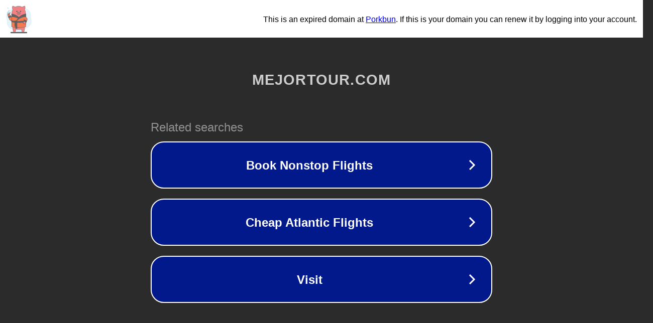

--- FILE ---
content_type: text/html; charset=utf-8
request_url: https://mejortour.com/blog/la-casa-de-aseeva-en-tambov/
body_size: 1086
content:
<!doctype html>
<html data-adblockkey="MFwwDQYJKoZIhvcNAQEBBQADSwAwSAJBANDrp2lz7AOmADaN8tA50LsWcjLFyQFcb/P2Txc58oYOeILb3vBw7J6f4pamkAQVSQuqYsKx3YzdUHCvbVZvFUsCAwEAAQ==_aSeclmANDrBcLwBVUqGkeZxufMT+Hv3wpe/wIyVkoSa7iAEnPfpU5Yv/toFEPUm/tvhwa3yMSbADoeFAYPfskw==" lang="en" style="background: #2B2B2B;">
<head>
    <meta charset="utf-8">
    <meta name="viewport" content="width=device-width, initial-scale=1">
    <link rel="icon" href="[data-uri]">
    <link rel="preconnect" href="https://www.google.com" crossorigin>
</head>
<body>
<div id="target" style="opacity: 0"></div>
<script>window.park = "[base64]";</script>
<script src="/bRjHWFIVc.js"></script>
</body>
</html>
